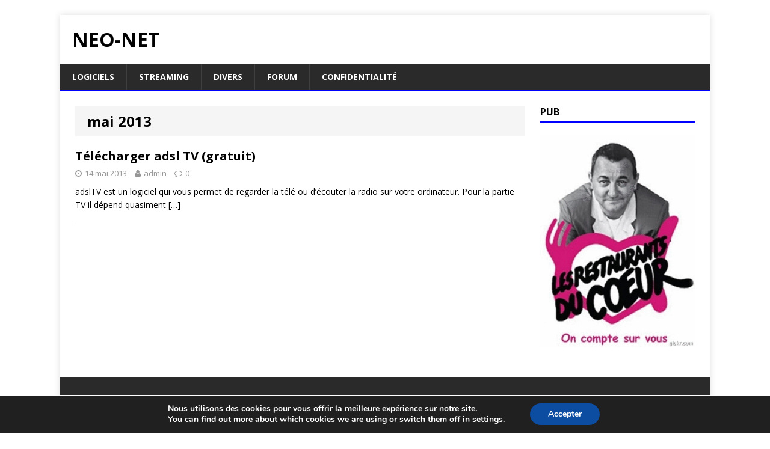

--- FILE ---
content_type: text/html; charset=utf-8
request_url: https://www.google.com/recaptcha/api2/aframe
body_size: 265
content:
<!DOCTYPE HTML><html><head><meta http-equiv="content-type" content="text/html; charset=UTF-8"></head><body><script nonce="KA_90apQzIm_FOcnbRoLjA">/** Anti-fraud and anti-abuse applications only. See google.com/recaptcha */ try{var clients={'sodar':'https://pagead2.googlesyndication.com/pagead/sodar?'};window.addEventListener("message",function(a){try{if(a.source===window.parent){var b=JSON.parse(a.data);var c=clients[b['id']];if(c){var d=document.createElement('img');d.src=c+b['params']+'&rc='+(localStorage.getItem("rc::a")?sessionStorage.getItem("rc::b"):"");window.document.body.appendChild(d);sessionStorage.setItem("rc::e",parseInt(sessionStorage.getItem("rc::e")||0)+1);localStorage.setItem("rc::h",'1767758835835');}}}catch(b){}});window.parent.postMessage("_grecaptcha_ready", "*");}catch(b){}</script></body></html>

--- FILE ---
content_type: text/css
request_url: http://neo-net.fr/wp-content/plugins/wpclef/includes/lib/ajax-settings/css/ajax-settings.min.css?ver=0.0.1
body_size: 234
content:
div.ajax-settings-updated{width:20px;height:20px;background:#fff;position:absolute;border-radius:20px;right:0;top:0;margin-left:10px;opacity:1;-webkit-animation:blink 2s infinite;animation:blink 2s infinite}div.ajax-settings-updated.success{background-color:#2ecc71;-webkit-transition:500ms;transition:500ms}@-webkit-keyframes blink{0%,100%{opacity:1}50%{opacity:.4}}@keyframes blink{0%,100%{opacity:1}50%{opacity:.4}}

--- FILE ---
content_type: text/plain
request_url: https://www.google-analytics.com/j/collect?v=1&_v=j102&a=1031754063&t=pageview&_s=1&dl=http%3A%2F%2Fneo-net.fr%2F2013%2F05%2F&ul=en-us%40posix&dt=mai%202013%20-%20neo-net&sr=1280x720&vp=1280x720&_u=IEBAAEABAAAAACAAI~&jid=257793858&gjid=334960708&cid=99126380.1767758834&tid=UA-134568-3&_gid=527258503.1767758834&_r=1&_slc=1&z=494008205
body_size: -283
content:
2,cG-Z6K6EW811D